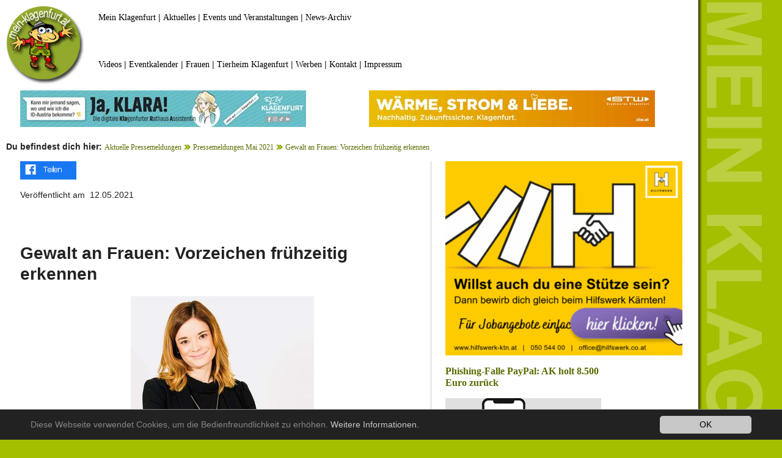

--- FILE ---
content_type: text/html; charset=utf-8
request_url: https://www.mein-klagenfurt.at/aktuelle-pressemeldungen/pressemeldungen-mai-2021/gewalt-an-frauen-vorzeichen-fruehzeitig-erkennen
body_size: 4364
content:
<!DOCTYPE html>
<html lang="de-DE">
<head>

<meta charset="utf-8">
<!-- 
	This website is powered by TYPO3 - inspiring people to share!
	TYPO3 is a free open source Content Management Framework initially created by Kasper Skaarhoj and licensed under GNU/GPL.
	TYPO3 is copyright 1998-2026 of Kasper Skaarhoj. Extensions are copyright of their respective owners.
	Information and contribution at https://typo3.org/
-->



<title>Gewalt an Frauen: Vorzeichen frühzeitig erkennen</title>
<meta name="generator" content="TYPO3 CMS" />
<meta name="description" content="Heute ist vermutlich die zwölfte Frau in diesem Jahr gewaltsam getötet worden." />
<meta property="og:image" content="https://www.mein-klagenfurt.at/fileadmin/_processed_/e/4/csm_smrecnik21_61a393d93d.jpg" />
<meta property="og:image:url" content="https://www.mein-klagenfurt.at/fileadmin/_processed_/e/4/csm_smrecnik21_61a393d93d.jpg" />
<meta property="og:image:width" content="900" />
<meta property="og:image:height" content="471" />
<meta name="twitter:card" content="summary" />
<meta name="verify-v1" content="D0YsKT4mVDabDIJGbMi7yQbgEv9GyYTp6Tp6pRAnWBM=" />


<link rel="stylesheet" type="text/css" href="/typo3conf/ext/newsslider/Resources/Public/Styles/Flexslider/flexslider.css?1624891132" media="all">
<link rel="stylesheet" type="text/css" href="/typo3conf/ext/jn_lighterbox/Resources/Public/style/lightbox.min.css?1621319046" media="screen">
<link rel="stylesheet" type="text/css" href="/typo3conf/ext/mindshape_cookie_hint/Resources/Public/Css/dark-bottom.css?1623770898" media="all">
<link rel="stylesheet" type="text/css" href="/fileadmin/template/unterseiten.css?1628581022" media="all">
<link rel="stylesheet" type="text/css" href="/fileadmin/template/unterseiten-boilerplate.css?1623752277" media="all">
<link rel="stylesheet" type="text/css" href="/fileadmin/template/bilder.css?1620895317" media="all">



<script src="/typo3conf/ext/jn_lighterbox/Resources/Public/javascript/jquery-2.2.4.min.js?1621319046" type="text/javascript"></script>

<script src="/fileadmin/template/respond.min.js?1623752380" type="text/javascript"></script>



  <meta name="viewport" content="width=device-width, initial-scale=1">
     <script type="text/javascript">
function fbshare(){
var sharer = "https://www.facebook.com/sharer/sharer.php?u=";
window.open(sharer + location.href,'sharer');
}
</script>
<link rel="canonical" href="https://www.mein-klagenfurt.at/aktuelle-pressemeldungen/pressemeldungen-mai-2021/gewalt-an-frauen-vorzeichen-fruehzeitig-erkennen"/>


</head>
<body>

<div id="fb-root"></div>
<script async defer crossorigin="anonymous" src="https://connect.facebook.net/de_DE/sdk.js#xfbml=1&version=v11.0" nonce="ERIegMop"></script>
<div class="gridContainer clearfix">
  <div id="LayoutDiv1">
    <div id="header">
      <div id="logo"><a href="https://www.mein-klagenfurt.at"><img src="/fileadmin/template/mkl-logo.jpg" alt="Mein Klagenfurt"></a></div>
      <div id="obennavi">
<div id="c74255" class="frame frame-default frame-type-text frame-layout-0"><p><a href="https://www.mein-klagenfurt.at" target="_self">Mein Klagenfurt</a> | <a href="/aktuelle-pressemeldungen/pressemeldungen-jaenner-2026">Aktuelles</a> | <a href="/mein-klagenfurt/events-veranstaltungen/warst-du-dabei">Events und Veranstaltungen</a> | <a href="/aktuelle-pressemeldungen">News-Archiv</a></p></div>

</div>
            <div id="unterenavi">
<div id="c74256" class="frame frame-default frame-type-text frame-layout-0"><p><a href="https://www.facebook.com/meinklagenfurt/videos" target="_blank">Videos</a> | <a href="/mein-klagenfurt/events-veranstaltungen/eventkalender-klagenfurt-am-woerthersee">Eventkalender</a> | <a href="/frauenportal-frauenanliegen-frauenthemen">Frauen</a> | <a href="/tierheim-klagenfurt">Tierheim Klagenfurt</a> | <a href="/kontakt/onlinewerbung-im-grossraum-klagenfurt-im-kaerntner-zentralraum">Werben</a> | <a href="/kontakt">Kontakt</a> | <a href="/kontakt/impressum">Impressum</a></p></div>

</div>
    </div>
    <div id="bannerreihe1">
      <div id="contentbanner">
<div id="c73906" class="frame frame-default frame-type-list frame-layout-0 frame-space-after-extra-small"><div class="tx-ghrandomcontent-pi1">
<div id="c74677" class="frame frame-default frame-type-html frame-layout-0"><a href="https://www.klagenfurt.at" target="_blank"><img src="/fileadmin/banner/banner2024/klara-content-neu.jpg" alt="JA, KLARA! Die digitale Klagenfurter Rathaus Assistentin" title="JA, KLARA! Die digitale Klagenfurter Rathaus Assistentin"></a></div>

</div></div>

</div>
      <div id="contentbanner1">
<div id="c73908" class="frame frame-default frame-type-list frame-layout-0 frame-space-after-extra-small"><div class="tx-ghrandomcontent-pi1">
<div id="c86744" class="frame frame-default frame-type-html frame-layout-0"><a href="https://www.stw.at/" target="_blank"><img src="/fileadmin/banner/banner2025/stromliebe-stw-content.jpg" alt="Wärme, Strom & Liebe. Nachhaltig, Zukunftssicher. Stadtwerke Klagenfurt." title="Wärme, Strom & Liebe. Nachhaltig, Zukunftssicher. Stadtwerke Klagenfurt."></a></div>

</div></div>

</div>
    </div><div id="contenttrenner"><b>Du befindest dich hier:</b> <a href="/aktuelle-pressemeldungen" target="_self">Aktuelle Pressemeldungen</a> <img src="/fileadmin/template/klickpfadpfeil.gif">&nbsp;<a href="/aktuelle-pressemeldungen/pressemeldungen-mai-2021" target="_self">Pressemeldungen Mai 2021</a> <img src="/fileadmin/template/klickpfadpfeil.gif">&nbsp;<a href="/aktuelle-pressemeldungen/pressemeldungen-mai-2021/gewalt-an-frauen-vorzeichen-fruehzeitig-erkennen" target="_self">Gewalt an Frauen: Vorzeichen frühzeitig erkennen</a> 
    <br/><div id="content-links"><div id="share"><a href="#" onclick="fbshare();"><img src="/fileadmin/template/teilen.png" alt="Artikel auf Facebook teilen" title="Artikel auf Facebook teilen"></a></div><div id="share-mobile"><a href="#" ontouchstart="fbshare();"><img src="/fileadmin/template/teilen.png" alt="Artikel auf Facebook teilen" title="Artikel auf Facebook teilen"></a></div><br /><div class="last_update">Veröffentlicht am &nbsp;12.05.2021</div><br />
<div id="c73834" class="frame frame-default frame-type-html frame-layout-0"><div class="fb-like" data-href="https://www.facebook.com/meinklagenfurt" data-width="" data-layout="standard" data-action="like" data-size="small" data-share="false"></div></div>

<br />
<div id="c73449" class="frame frame-default frame-type-textpic frame-layout-0"><header><h1 class="">
				Gewalt an Frauen: Vorzeichen frühzeitig erkennen
			</h1></header><div class="ce-textpic ce-center ce-above"><div class="ce-gallery" data-ce-columns="1" data-ce-images="1"><div class="ce-outer"><div class="ce-inner"><div class="ce-row"><div class="ce-column"><figure class="image"><a href="/fileadmin/_processed_/e/4/csm_smrecnik21_0ad184c2a0.jpg" class="jnlightbox" rel="lightbox[lb73449]" data-lightbox="lightbox-73449"><img class="image-embed-item" src="/fileadmin/_processed_/e/4/csm_smrecnik21_9082c40a9b.jpg" width="300" height="200" alt="" /></a></figure></div></div></div></div></div><div class="ce-bodytext"><p><em><strong>Gewalt an Frauen beginnt bereits mit abwertenden Kommentaren. Hier gilt es bereits präventiv anzusetzen.</strong></em></p><p>Die Zahlen sind erschreckend: Heute ist vermutlich die zwölfte Frau in diesem Jahr gewaltsam getötet worden. Noch dazu sind diese Tragödien lediglich die Spitze des Eisberges – denn Gewalt an Frauen findet meist im Verborgenen statt und die traumatisierten Opfer trauen sich nicht an die Öffentlichkeit zu gehen. „Gewalt an Frauen beginnt nicht mit Schlägen, sondern mit abwertenden Kommentaren. Gerade in diesem Frühstadium muss die Präventionsarbeit ansetzen“, ist die Klagenfurter Frauen- und Familienreferentin Corinna Smrecnik überzeugt.&nbsp;</p><p>Ziel muss es sein, einerseits den betroffenen Frauen unbürokratisch und schnell zu helfen und anderseits auch die Gesellschaft auf diese unterschwellige Art der Gewalt an Frauen aufmerksam zu machen. Dazu zählt auch bereits eine entsprechende Bewusstseinsbildung im Kinder- und Schulalter.</p><p>Das Frauenbüro der Landeshauptstadt und die Klagenfurter Frauenplattform, der rund 40 Fraueninitiativen angehören, nehmen in diesen Bereichen kärntenweit bereits eine Vorreiterrolle ein. Dennoch soll die Zusammenarbeit der Institutionen weiterhin intensiviert werden und auch Vertreter der Justiz und der Exekutive ins Boot geholt werden.&nbsp;</p><p>„Die Opfer müssen gehört werden und möglichen Tätern klar gemacht werden, mit welchen Konsequenzen sie zu rechnen haben“, stellt Smrecnik klar. Unabhängig davon appelliert die Frauenreferentin in Richtung Bund, dass auch entsprechende Rahmenbedingungen notwendig sind, die nicht von den Kommunen alleine zu stemmen sind. „Gewaltprävention kann nur erfolgreich stattfinden, wenn den Kommunen auch die notwenigen finanziellen Mittel dafür zur Verfügung stehen“, schließt die Stadträtin.</p><p><em>Foto: SPÖ Klagenfurt</em></p></div></div><p><a href="#top">Nach oben</a></p></div>

<br /></div><div id="content-rechts">
<div id="c73904" class="frame frame-default frame-type-list frame-layout-0"><div class="tx-ghrandomcontent-pi1">
<div id="c85032" class="frame frame-default frame-type-html frame-layout-0"><a href="https://www.hilfswerk.at/karriere" target="_blank"><img src="/fileadmin/banner/banner2026/hilfswerk-job-bigbutton.gif" alt="Bewirb dich gleich beim Hilfswerk Kärnten!" title="Bewirb dich gleich beim Hilfswerk Kärnten!"></a></div>

</div></div>


<div id="c73902" class="frame frame-default frame-type-list frame-layout-0"><div class="news"><!--TYPO3SEARCH_end--><div class="news-list-view" id="news-container-73902"><!--
	=====================
		Partials/List/Item.html
--><div class="col-md-9 articletype-1" itemscope="itemscope" itemtype="http://schema.org/Article"><h3 itemprop="headline"><a title="Phishing-Falle PayPal: AK holt 8.500 Euro zurück" href="/aktuelle-pressemeldungen/pressemeldungen-jaenner-2026/phishing-falle-bei-paypal-ak-kaernten-holt-fuer-kaerntner-8500-euro-zurueck">
				Phishing-Falle PayPal: AK holt 8.500 Euro zurück
			</a></h3><div class="row news-list-item"><div class="col-md-3"><a title="Phishing-Falle PayPal: AK holt 8.500 Euro zurück" href="/aktuelle-pressemeldungen/pressemeldungen-jaenner-2026/phishing-falle-bei-paypal-ak-kaernten-holt-fuer-kaerntner-8500-euro-zurueck"><img class="img-responsive" src="/fileadmin/_processed_/b/c/csm_paypal_2d0df2dfbf.jpg" width="255" height="170" alt="" /></a></div><!-- teaser --><div class="lead" itemprop="description"><p>Nach einer vermeintlichen Datenaktualisierung plünderten Betrüger das PayPal-Konto eines Kärntners im Minutentakt. Der Gesamtschaden belief sich auf&hellip;</p></div></div></div><!--
	=====================
		Partials/List/Item.html
--><div class="col-md-9 articletype-1" itemscope="itemscope" itemtype="http://schema.org/Article"><h3 itemprop="headline"><a title="25-Jähriger zeigte Hitlergruß in Innenstadtlokal" href="/aktuelle-pressemeldungen/pressemeldungen-jaenner-2026/25-jaehriger-zeigte-hitlergruss-in-innenstadtlokal-und-wurde-festgenommen">
				25-Jähriger zeigte Hitlergruß in Innenstadtlokal
			</a></h3><div class="row news-list-item"><div class="col-md-3"><a title="25-Jähriger zeigte Hitlergruß in Innenstadtlokal" href="/aktuelle-pressemeldungen/pressemeldungen-jaenner-2026/25-jaehriger-zeigte-hitlergruss-in-innenstadtlokal-und-wurde-festgenommen"><img class="img-responsive" src="/fileadmin/_processed_/f/2/csm_polizeiautos-hgp_1add8ee4b7.jpg" width="255" height="170" alt="" /></a></div><!-- teaser --><div class="lead" itemprop="description"><p>Ein alkoholisierter Mann soll in einem Klagenfurter Innenstadtlokal Gäste belästigt und nationalsozialistische Parolen skandiert haben. Er wurde&hellip;</p></div></div></div><!--
	=====================
		Partials/List/Item.html
--><div class="col-md-9 articletype-1" itemscope="itemscope" itemtype="http://schema.org/Article"><h3 itemprop="headline"><a title="7:1 Auswärtserfolg des KSK Klagenfurt-Magdalensberg" href="/aktuelle-pressemeldungen/pressemeldungen-jaenner-2026/71-auswaertserfolg-des-ksk-klagenfurt-magdalensberg-in-schneegattern">
				7:1 Auswärtserfolg des KSK Klagenfurt-Magdalensberg
			</a></h3><div class="row news-list-item"><div class="col-md-3"><a title="7:1 Auswärtserfolg des KSK Klagenfurt-Magdalensberg" href="/aktuelle-pressemeldungen/pressemeldungen-jaenner-2026/71-auswaertserfolg-des-ksk-klagenfurt-magdalensberg-in-schneegattern"><img class="img-responsive" src="/fileadmin/_processed_/4/1/csm_schneegattern_b6cfee24a3.jpg" width="255" height="170" alt="" /></a></div><!-- teaser --><div class="lead" itemprop="description"><p>In der zweiten Frühjahrsrunde der Herren-Superliga gastierte der KSK Klagenfurt-Magdalensberg beim noch punktelosen Schlusslicht ASKÖ KSC&hellip;</p></div></div></div><!--
	=====================
		Partials/List/Item.html
--><div class="col-md-9 articletype-1" itemscope="itemscope" itemtype="http://schema.org/Article"><h3 itemprop="headline"><a title="Trickdieb gab sich als Nachbar aus" href="/aktuelle-pressemeldungen/pressemeldungen-jaenner-2026/trickdieb-gab-sich-als-nachbar-aus">
				Trickdieb gab sich als Nachbar aus
			</a></h3><div class="row news-list-item"><div class="col-md-3"><a title="Trickdieb gab sich als Nachbar aus" href="/aktuelle-pressemeldungen/pressemeldungen-jaenner-2026/trickdieb-gab-sich-als-nachbar-aus"><img class="img-responsive" src="/fileadmin/_processed_/e/0/csm_polizei-ruecken_56b3cf591b.jpg" width="255" height="170" alt="" /></a></div><!-- teaser --><div class="lead" itemprop="description"><p>Ein unbekannter Mann erschlich sich Zutritt zu zwei Wohnungen und stahl dabei eine Handtasche sowie eine Brieftasche. Die Opfer waren 73 und 75 Jahre&hellip;</p></div></div></div></div><!--TYPO3SEARCH_begin--></div><p><a href="#top">Nach oben</a></p></div>

</div>
      </div>
     
  </div>
  </div>
</div>

  <script>
    window.cookieconsent_options = {
      expiryDays: 365,
      
        learnMore: 'Weitere Informationen.',
      
      dismiss: 'OK',
      message: 'Diese Webseite verwendet Cookies, um die Bedienfreundlichkeit zu erhöhen.',
      
        link: '/kontakt/impressum',
      
      
    };
  </script>

<script src="/typo3conf/ext/newsslider/Resources/Public/Scripts/jquery.flexslider-min.js?1624809230" type="text/javascript"></script>
<script src="/typo3conf/ext/jn_lighterbox/Resources/Public/javascript/lightbox.min.js?1621319046" type="text/javascript"></script>
<script src="/typo3conf/ext/mindshape_cookie_hint/Resources/Public/Js/cookieconsent.js?1623770898" type="text/javascript"></script>
<script src="/typo3temp/assets/js/a8d5c3ee6e.js?1621319116" type="text/javascript"></script>

<script type="text/javascript">
/*<![CDATA[*/
/* JS for news slider CE-73795 */
jQuery(function(){
				jQuery('#flexslider_73795').flexslider({controlNav:false,directionNav:true});
				
				});

/*]]>*/
</script>


</body>
</html>